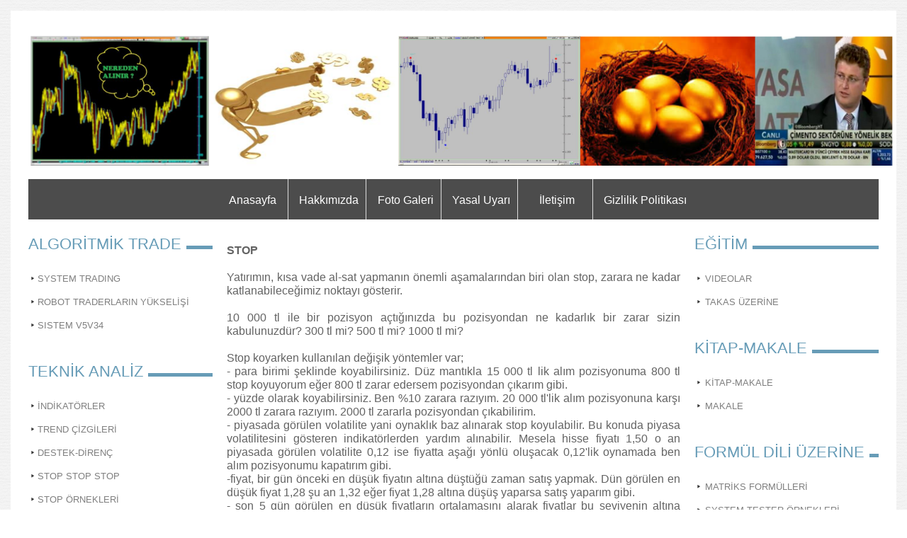

--- FILE ---
content_type: text/html; charset=UTF-8
request_url: https://www.fiyatneder.com/?pnum=22&pt=STOP+STOP+STOP
body_size: 7482
content:
<!DOCTYPE html>
                        <html lang="tr">
                        <!--[if lt IE 8]> <html lang="tr-TR" class="stnz_no-js ie6"> <![endif]-->
<head>
<title>Stop Nedir ? Ali Erkan Tanacıoğlu</title>
<meta http-equiv="X-UA-Compatible" content="IE=Edge;chrome=1" /><meta http-equiv="Content-Type" content="text/html; charset=UTF-8">
<meta name="keywords" content="indikatör gösterge"/>
<meta name="description" content="stop nasıl konulur"/>
<link rel="shortcut icon" href="FileUpload/bs576831/favicon.ico" type="image/x-icon">



<!--[if lt IE 7]>						
							<script src="/templates/default/IE7.jgz">IE7_PNG_SUFFIX=".png";</script>
							<link href="/templates/default/ie6.css" rel="stylesheet" type="text/css" />
						<![endif]-->
<!--[if lt IE 8]>							
							<link href="/templates/default/ie7.css" rel="stylesheet" type="text/css" />
						<![endif]-->
<script type="text/javascript" src="/templates/js/js.js?v=3" ></script>
<script src="/cjs/jquery/1.8/jquery-1.8.3.min.jgz"></script>
<script src="/cjs/jquery.bxslider.min.js"></script>
<link href="/cjs/jquery.bxslider.css" rel="stylesheet" type="text/css" />

<link rel="stylesheet" href="/cjs/css/magnific-popup.css">
                                <link rel="stylesheet" href="/cjs/css/wookmark-main.css">
                                <script src="/cjs/js/imagesloaded.pkgd.min.js"></script>
                                <script src="/cjs/js/jquery.magnific-popup.min.js"></script>
                                <script src="/cjs/js/wookmark.js"></script><link rel="stylesheet" href="/cjs/banner_rotator/css/banner-rotator.min.css">
<script type="text/javascript" src="/cjs/banner_rotator/js/jquery.banner-rotator.min.js"></script>



<style>
    @import url("/assets/css/grid.css") screen and (max-width: 768px);
    @import url("/templates/tpl/100/stil.css") screen and (min-width: 769px);
    @import url("/assets/css/desktop.css") screen and (min-width: 769px);
    @import url("/assets/css/mobile.css") screen and (max-width: 768px);    
</style>
<meta name="viewport" content="width=device-width, initial-scale=1">
<script src="/assets/javascript/mobile/jquery.mobilemenu.js"></script>

<!--[if lt IE 8]>               
                    <style type="text/css">#stnz_middleContent{width:538px !important;}</style>         
                <![endif]-->

</head>

<body id="mobileTmp" class="tpl">

<div class="container" id="stnz_wrap">  
        <div id="stnz_containerTop">
        <div id="stnz_left_bg"></div>
        <div class="row" id="stnz_containerMiddle">
        <div class="grid_12" id="stnz_headerWrap"><div id="stnz_topBanner"><p><img src="../FileUpload/bs576831/File/sitebas.png" alt="" width="1225" height="196" /></p></div><script type="text/javascript">
                    $(function() {
                        $("#ust-menu-search").keyup(function(e) {
                            if (e.keyCode==13)                          
                            {
                                if ($(this).val().length > 2){
                                    $(location).attr('href','/?Syf=39&search='+$(this).val());
                                }else{
                                    alert('Lütfen en az 3 harf giriniz.');
                                }   
                            }
                        });
                        
                        $("#search-ust").click(function() {
                            if ($('#ust-menu-search').val().length > 2){
                                    $(location).attr('href','/?Syf=39&search='+$('#ust-menu-search').val());
                                }else{
                                    alert('Lütfen en az 3 harf giriniz.');
                                }                           
                        });
                        
                    });
                </script><div class="grid_12 mobile-menu" id="topMenu"><style>@import url("/templates/tpl/100/menucss/default.css") screen and (min-width: 769px);</style><div class="stnz_widget stnz_ust_menu100">
<div class="stnz_widgetContent"><div class="stnz_dropdown100_root stnz_dropdown100_root_center"><div id="ust_menu_root"><nav><ul class="sf-menu stnz_dropdown100 stnz_dropdown100-horizontal" id="nav" data-title="Menu">
		
			<li><a class="root"  href="https://www.fiyatneder.com/?SyfNmb=1&pt=Anasayfa" rel="alternate" hreflang="tr">Anasayfa</a></li>
			<li><a class="root"  href="https://www.fiyatneder.com/?SyfNmb=2&pt=Hakk%C4%B1m%C4%B1zda" rel="alternate" hreflang="tr">Hakkımızda</a></li>
			<li><a class="root"  href="https://www.fiyatneder.com/?Syf=4&pt=Foto+Galeri" rel="alternate" hreflang="tr">Foto Galeri</a></li>
			<li><a class="root"  href="#" rel="alternate" hreflang="tr">Yasal Uyarı</a>
				<ul>
					<li><a   href="https://www.fiyatneder.com/?pnum=15&pt=D%C4%B0KKAT" rel="alternate" hreflang="tr">DİKKAT</a></li>
				</ul>
			</li>
			<li><a class="root"  href="https://www.fiyatneder.com/?SyfNmb=3&pt=%C4%B0leti%C5%9Fim" rel="alternate" hreflang="tr">İletişim</a></li>
			<li><a class="root"  href="https://www.fiyatneder.com/?pnum=122&pt=Gizlilik+Politikas%C4%B1" rel="alternate" hreflang="tr">Gizlilik Politikası</a></li></ul></nav></div></div></div>
</div><!-- /widget -->

</div><!-- /topMenu --></div><div id="stnz_content"><div class="grid_12" id="stnz_leftContent"><div class="stnz_widget"><div class="stnz_widget stnz_menu">
<div class="stnz_widgetTitle"><div class="stnz_widgetTitle_text">              ALGORİTMİK TRADE</div></div>
<div class="stnz_widgetContent"><ul class="sf-menu stnz_dropdown100 stnz_dropdown100-vertical" id="nav578433" data-title="              ALGORİTMİK TRADE">
				
					<li><a class="root"  href="https://www.fiyatneder.com/?pnum=76&pt=SYSTEM+TRADING" rel="alternate" hreflang="tr">SYSTEM TRADING</a></li>
					<li><a class="root"  href="https://www.fiyatneder.com/?pnum=127&pt=ROBOT+TRADERLARIN+Y%C3%9CKSEL%C4%B0%C5%9E%C4%B0" rel="alternate" hreflang="tr">ROBOT TRADERLARIN YÜKSELİŞİ</a></li>
					<li><a class="root"  href="https://www.fiyatneder.com/?pnum=131&pt=SISTEM+V5V34" rel="alternate" hreflang="tr">SISTEM V5V34</a></li></ul></div>
<div class="stnz_widgetFooter"></div>
</div><!-- /widget -->

<div class="stnz_widget stnz_menu">
<div class="stnz_widgetTitle"><div class="stnz_widgetTitle_text">TEKNİK ANALİZ</div></div>
<div class="stnz_widgetContent"><ul class="sf-menu stnz_dropdown100 stnz_dropdown100-vertical" id="nav578412" data-title="TEKNİK ANALİZ">
				
					<li><a class="root"  href="https://www.fiyatneder.com/?pnum=47&pt=%C4%B0ND%C4%B0KAT%C3%96RLER" rel="alternate" hreflang="tr">İNDİKATÖRLER</a></li>
					<li><a class="root"  href="https://www.fiyatneder.com/?pnum=25&pt=TREND+%C3%87%C4%B0ZG%C4%B0LER%C4%B0" rel="alternate" hreflang="tr">TREND ÇİZGİLERİ</a></li>
					<li><a class="root"  href="https://www.fiyatneder.com/?pnum=24&pt=DESTEK-D%C4%B0REN%C3%87" rel="alternate" hreflang="tr">DESTEK-DİRENÇ</a></li>
					<li><a class="root"  href="https://www.fiyatneder.com/?pnum=22&pt=STOP+STOP+STOP" rel="alternate" hreflang="tr">STOP STOP STOP</a></li>
					<li><a class="root"  href="https://www.fiyatneder.com/?pnum=34&pt=STOP++%C3%96RNEKLER%C4%B0" rel="alternate" hreflang="tr">STOP  ÖRNEKLERİ</a></li>
					<li><a class="root"  href="https://www.fiyatneder.com/?pnum=23&pt=%C4%B0Z+S%C3%9CREN+STOP" rel="alternate" hreflang="tr">İZ SÜREN STOP</a></li>
					<li><a class="root"  href="https://www.fiyatneder.com/?pnum=35&pt=TRADE+VE+TRADER" rel="alternate" hreflang="tr">TRADE VE TRADER</a></li>
					<li><a class="root"  href="https://www.fiyatneder.com/?pnum=36&pt=S%C4%B0STEM+VE+%C4%B0ST%C4%B0KRAR" rel="alternate" hreflang="tr">SİSTEM VE İSTİKRAR</a></li>
					<li><a class="root"  href="https://www.fiyatneder.com/?pnum=68&pt=TRAD%C4%B0NG+STRATEJ%C4%B0LER%C4%B0" rel="alternate" hreflang="tr">TRADİNG STRATEJİLERİ</a></li></ul></div>
<div class="stnz_widgetFooter"></div>
</div><!-- /widget -->

<div class="stnz_widget stnz_menu">
<div class="stnz_widgetTitle"><div class="stnz_widgetTitle_text">VIOP TRADE</div></div>
<div class="stnz_widgetContent"><ul class="sf-menu stnz_dropdown100 stnz_dropdown100-vertical" id="nav1469061" data-title="VIOP TRADE">
				
					<li><a class="root"  href="https://www.fiyatneder.com/?pnum=101&pt=VIOP+I" rel="alternate" hreflang="tr">VIOP I</a></li>
					<li><a class="root"  href="https://www.fiyatneder.com/?pnum=102&pt=VIOP+II" rel="alternate" hreflang="tr">VIOP II</a></li>
					<li><a class="root"  href="https://www.fiyatneder.com/?pnum=103&pt=VIOP+III" rel="alternate" hreflang="tr">VIOP III</a></li></ul></div>
<div class="stnz_widgetFooter"></div>
</div><!-- /widget -->

<div class="stnz_widget stnz_menu">
<div class="stnz_widgetTitle"><div class="stnz_widgetTitle_text">TEMEL ANALİZ</div></div>
<div class="stnz_widgetContent"><ul class="sf-menu stnz_dropdown100 stnz_dropdown100-vertical" id="nav938066" data-title="TEMEL ANALİZ">
				
					<li><a class="root"  href="https://www.fiyatneder.com/?pnum=59&pt=MUHASEBE" rel="alternate" hreflang="tr">MUHASEBE</a></li>
					<li><a class="root"  href="https://www.fiyatneder.com/?pnum=60&pt=A%C3%87ILI%C5%9E+B%C4%B0LAN%C3%87OSU" rel="alternate" hreflang="tr">AÇILIŞ BİLANÇOSU</a></li>
					<li><a class="root"  href="https://www.fiyatneder.com/?pnum=61&pt=GEL%C4%B0R+TABLOSU" rel="alternate" hreflang="tr">GELİR TABLOSU</a></li>
					<li><a class="root"  href="https://www.fiyatneder.com/?pnum=62&pt=PD+%2FDD" rel="alternate" hreflang="tr">PD /DD</a></li>
					<li><a class="root"  href="https://www.fiyatneder.com/?pnum=63&pt=F+%2F+K" rel="alternate" hreflang="tr">F / K</a></li>
					<li><a class="root"  href="https://www.fiyatneder.com/?pnum=125&pt=Fiyat+%2F+Net+Sat%C4%B1%C5%9F+Oran%C4%B1+%28F%2FNS%29" rel="alternate" hreflang="tr">Fiyat / Net Satış Oranı (F/NS)</a></li>
					<li><a class="root"  href="https://www.fiyatneder.com/?pnum=126&pt=FD%2FFAV%C3%96K" rel="alternate" hreflang="tr">FD/FAVÖK</a></li></ul></div>
<div class="stnz_widgetFooter"></div>
</div><!-- /widget -->

<div class="stnz_widget stnz_menu">
<div class="stnz_widgetTitle"><div class="stnz_widgetTitle_text">İNDİKATÖRLER</div></div>
<div class="stnz_widgetContent"><ul class="sf-menu stnz_dropdown100 stnz_dropdown100-vertical" id="nav578424" data-title="İNDİKATÖRLER">
				
					<li><a class="root"  href="/?pnum=6&amp;pt=" rel="alternate" hreflang="tr">CCI</a></li>
					<li><a class="root"  href="/?pnum=7&amp;pt=" rel="alternate" hreflang="tr">OBV</a></li>
					<li><a class="root"  href="/?pnum=8&amp;pt=" rel="alternate" hreflang="tr">MACD</a></li>
					<li><a class="root"  href="/?pnum=16&amp;pt=" rel="alternate" hreflang="tr">RSI</a></li>
					<li><a class="root"  href="/?pnum=17&amp;pt=" rel="alternate" hreflang="tr">BOLLINGER </a></li>
					<li><a class="root"  href="https://www.fiyatneder.com/?pnum=51&pt=%2BD%C4%B0%2C-D%C4%B0" rel="alternate" hreflang="tr">+Dİ,-Dİ</a></li>
					<li><a class="root"  href="https://www.fiyatneder.com/?pnum=52&pt=MOMENTUM" rel="alternate" hreflang="tr">MOMENTUM</a></li></ul></div>
<div class="stnz_widgetFooter"></div>
</div><!-- /widget -->

<div class="stnz_widget stnz_menu">
<div class="stnz_widgetTitle"><div class="stnz_widgetTitle_text">           DAVRANIŞSAL FİNANS</div></div>
<div class="stnz_widgetContent"><ul class="sf-menu stnz_dropdown100 stnz_dropdown100-vertical" id="nav594233" data-title="           DAVRANIŞSAL FİNANS">
				
					<li><a class="root"  href="https://www.fiyatneder.com/?pnum=50&pt=KAYBETNE+KORKUSU" rel="alternate" hreflang="tr">KAYBETNE KORKUSU</a></li>
					<li><a class="root"  href="/?pnum=21&amp;pt=FİNANS PSİKOLOJİSİ" rel="alternate" hreflang="tr">FİNANS PSİKOLOJİSİ</a></li>
					<li><a class="root"  href="https://www.fiyatneder.com/?pnum=32&pt=HIRS" rel="alternate" hreflang="tr">HIRS</a></li>
					<li><a class="root"  href="https://www.fiyatneder.com/?pnum=28&pt=DUYGU-YATIRIM" rel="alternate" hreflang="tr">DUYGU-YATIRIM</a></li>
					<li><a class="root"  href="https://www.fiyatneder.com/?pnum=29&pt=YATIRIM+-+K%C4%B0%C5%9E%C4%B0L%C4%B0K" rel="alternate" hreflang="tr">YATIRIM - KİŞİLİK</a></li>
					<li><a class="root"  href="https://www.fiyatneder.com/?pnum=31&pt=AYNA+N%C3%96RON-TREND" rel="alternate" hreflang="tr">AYNA NÖRON-TREND</a></li>
					<li><a class="root"  href="https://www.fiyatneder.com/?pnum=33&pt=KISA+VADE%3F" rel="alternate" hreflang="tr">KISA VADE?</a></li>
					<li><a class="root"  href="https://www.fiyatneder.com/?pnum=43&pt=BEY%C4%B0N" rel="alternate" hreflang="tr">BEYİN</a></li></ul></div>
<div class="stnz_widgetFooter"></div>
</div><!-- /widget -->

<div class="stnz_widget stnz_menu">
<div class="stnz_widgetTitle"><div class="stnz_widgetTitle_text">MAKALELER</div></div>
<div class="stnz_widgetContent"><ul class="sf-menu stnz_dropdown100 stnz_dropdown100-vertical" id="nav735629" data-title="MAKALELER">
				
					<li><a class="root"  href="https://www.fiyatneder.com/?pnum=54&pt=MAKALELER+" rel="alternate" hreflang="tr">MAKALELER </a></li></ul></div>
<div class="stnz_widgetFooter"></div>
</div><!-- /widget -->

</div></div><!-- /leftContent --><div id="stnz_middleContent" class="grid_12 stnz_coklu stnz_sol_var stnz_sag_var"><div class="stnz_pageTitle"><h2><span>STOP STOP STOP</span></h2></div><span style="font-size: medium;" data-mce-mark="1"><strong><br />STOP<br /><br /></strong></span><div style="text-align: justify;"><span style="font-size: medium;">Yatırımın, kısa vade al-sat yapmanın önemli aşamalarından biri olan stop, zarara ne kadar katlanabileceğimiz noktayı gösterir.<br /><br />10 000 tl ile bir pozisyon açtığınızda bu pozisyondan ne kadarlık bir zarar sizin kabulunuzdür? 300 tl mi? 500 tl mi? 1000 tl mi?<br /><br />Stop koyarken kullanılan değişik yöntemler var;<br />- para birimi şeklinde koyabilirsiniz. Düz mantıkla 15 000 tl lik alım pozisyonuma 800 tl stop koyuyorum eğer 800 tl zarar edersem pozisyondan çıkarım gibi.<br />- yüzde olarak koyabilirsiniz. Ben %10 zarara razıyım. 20 000 tl'lik alım pozisyonuna karşı 2000 tl zarara razıyım. 2000 tl zararla pozisyondan çıkabilirim.<br />- piyasada görülen volatilite yani oynaklık baz alınarak stop koyulabilir. Bu konuda piyasa volatilitesini gösteren indikatörlerden yardım alınabilir. Mesela hisse fiyatı 1,50 o an piyasada görülen volatilite 0,12 ise fiyatta aşağı yönlü oluşacak 0,12'lik oynamada ben alım pozisyonumu kapatırım gibi.<br />-fiyat, bir gün önceki en düşük fiyatın altına düştüğü zaman satış yapmak. Dün görülen en düşük fiyat 1,28 şu an 1,32 eğer fiyat 1,28 altına düşüş yaparsa satış yaparım gibi.<br />- son 5 gün görülen en düşük fiyatların ortalamasını alarak fiyatlar bu seviyenin altına düşerse satış yapmak. <br />Burada sizin riski kabullenme potansiyeliniz ve yatırım yaptığınız enstrümanın kendi dinamikleri önem arz ediyor. <br /><br />Gerek kısa vadeli trade de gerek uzun vadeli yatırımda alım noktası belirlendikten sonra karar verilmesi gereken ikinci aşama stop seviyesidir. Hangi piyasada yatırım yapıyorsanız bu farketmez ister fx ister hisse senedi, ister viop.<br /><br />Pozisyon açıldığında size para kazandıracak olan harekette satım noktası alım noktasından daha önemlidir. Bunu ileride detaylı bir şekilde inceleyeceğiz.<br /><br />Stobun faydası nedir?<br />-Stop size birşeylerin ters gittiğini gösterir. Ters giden birşeyler varsa neden pozisyonda kalasınız ki?<br />-Almış olduğunuz pozisyondan daha az zararla çıkmanızı sağlar. Piyasa bir yere kaçmıyor. Dinamikler değişirse yine alırsınız.<br />-Kurmuş olduğunuz alım satım stratejisinin en önemli ayağını stop oluşturuyor. Çünkü stop size aldığınız riski gösteriyor.<br />-Piyasaya girildiğinde istikrarlı bir şekilde sermayenizi artırmanız için mümkün olduğunca kayıptan kaçınmanız gerekiyor.<br />hiçkimse para kaybetmeden para kazanamaz. Bu sistemin doğasına, işleyişine, mantığına terstir. Ozaman yapmanız gereken önceden zarar seviyenizi belirlemek olacaktır.<br />Stop belirlemeyen, fiyat stoba düştüğünde satmayan yatırımcı illaki bir gün kötü bir darbe alarak yatırım sahasından çekilecektir.<br /><br />Uygulayacağınız stop yöntemini geçmiş dönemlerde deneyerek başarı seviyesini kontrol etmeniz gerekiyor.<br />koyduğunuz stop sizi piyasanın normal dalgalanmasında piyasadan atmayacak mesafede ama çok büyük zararlar verdirmeyecek şekilde olmalıdır.<br /><br />İnsan doğası gereği zarar etmek istemez. Fiyatlar düşerken ekranda zararınız an be an büyüyecek ve bu sizi belirli bir noktadan sonra iyice rahatsız etmeye başlayacaktır. Zarar ediyorsunuz. Yenildiniz. Para kaybediyorsunuz. Alım kararınız yanlış çıktı. Bu durumda eliniz sat butonuna gidemeyecektir. <br />Ama ortada bir gerçek var. Neden daha fazla zarar edesiniz ki. Stobu belirlemek kolaydır, ama stopta satmak gerçekten zordur. Ben genelde şunu tavsiye ediyorum. Büyük miktarlarda alım yapmadan önce kendinizi stoba alıştırın. Az alın ama stoba düşünce satın. Alışkanlık edinin.<br />Stop koyman, 70 000 tl ye aldığınız arabayı 2000 tl ye kasko, sigorta yaptırmaya benzer. Yada aldığınız ev için deprem sigortası yapmaya benzer. Hiçkimse sigorta süresi dolarken tüh bu seferde kaza yapmadık demez.<br />Stop kangren olmuş bir eli vücuttan uzaklaştırmaya benzer. Tıbben bunun olması ne kadar bir gerçeklik taşıyorsa, borsada yatırım yapan bir yatırımcı için de o kadar gerçektir.<br /><br />Peki ben satınca az sonra tekrar çıkarsa ne olacak, <br />az sonra çıkarsa yine alacaksınız. Alım yapmayı düşündüğünüz hisseyi neden almıştınız? temel verilerimi sağlamdı, direncinimi kırıyordu, desteğinemi gelmişti. Güvendiğiniz hisseyi neden almayacaksınız. Stopta amaç, sizi beklenmeyen bir durumla karşılaşıldığında daha fazla zarar etmenizi engellemektir.<br />Stop koymayarak zarar eden sermayesini eriten çoktur, ama stop koyupta koyduğu stoba riayet edip sermayesini eriten yoktur. Açtığınız her alım pozisyonu zararla sonuçlanacak değil ya.<br /><br />                                                Ali Erkan Tanacıoğlu<br /><br /></span></div>
<style type="text/css">
.sablon_yazi_img {
   padding:3px;
   border:0.5px;
   background-color:#fff;
}

.sablon_yazi_img:hover {
   padding:3px;
   border:1px;
   background-color:#cccccc;
}

</style>

<script>

$(document).ready(function () {
    $(".fade_effect img").fadeTo(0, 1.0);

    $(".fade_effect img").hover(function () {
        $(this).fadeTo("slow", 0.7);
        },
        function () {$(this).fadeTo("slow", 1.0);
        }
    );
});

</script></div><!-- /middleContent --><div class="grid_12" id="stnz_rightContent"><div class="stnz_widget"><div class="stnz_widget stnz_menu">
<div class="stnz_widgetTitle"><div class="stnz_widgetTitle_text">EĞİTİM</div></div>
<div class="stnz_widgetContent"><ul class="sf-menu stnz_dropdown100 stnz_dropdown100-vertical stnz_dropdown100-vertical-rtl" id="nav648506" data-title="EĞİTİM">
				
					<li><a class="root"  href="https://www.fiyatneder.com/?pnum=74&pt=VIDEOLAR" rel="alternate" hreflang="tr">VIDEOLAR</a></li>
					<li><a class="root"  href="https://www.fiyatneder.com/?pnum=84&pt=TAKAS+%C3%9CZER%C4%B0NE" rel="alternate" hreflang="tr">TAKAS ÜZERİNE</a></li></ul></div>
<div class="stnz_widgetFooter"></div>
</div><!-- /widget -->

<div class="stnz_widget stnz_menu">
<div class="stnz_widgetTitle"><div class="stnz_widgetTitle_text">KİTAP-MAKALE</div></div>
<div class="stnz_widgetContent"><ul class="sf-menu stnz_dropdown100 stnz_dropdown100-vertical stnz_dropdown100-vertical-rtl" id="nav1277215" data-title="KİTAP-MAKALE">
				
					<li><a class="root"  href="https://www.fiyatneder.com/?pnum=88&pt=K%C4%B0TAP-MAKALE" rel="alternate" hreflang="tr">KİTAP-MAKALE</a></li>
					<li><a class="root"  href="https://www.fiyatneder.com/?pnum=89&pt=MAKALE" rel="alternate" hreflang="tr">MAKALE</a></li></ul></div>
<div class="stnz_widgetFooter"></div>
</div><!-- /widget -->

<div class="stnz_widget stnz_menu">
<div class="stnz_widgetTitle"><div class="stnz_widgetTitle_text">FORMÜL DİLİ ÜZERİNE</div></div>
<div class="stnz_widgetContent"><ul class="sf-menu stnz_dropdown100 stnz_dropdown100-vertical stnz_dropdown100-vertical-rtl" id="nav594379" data-title="FORMÜL DİLİ ÜZERİNE">
				
					<li><a class="root"  href="https://www.fiyatneder.com/?pnum=58&pt=MATR%C4%B0KS+FORM%C3%9CLLER%C4%B0" rel="alternate" hreflang="tr">MATRİKS FORMÜLLERİ</a></li>
					<li><a class="root"  href="https://www.fiyatneder.com/?pnum=71&pt=SYSTEM+TESTER+%C3%96RNEKLER%C4%B0" rel="alternate" hreflang="tr">SYSTEM TESTER ÖRNEKLERİ</a></li></ul></div>
<div class="stnz_widgetFooter"></div>
</div><!-- /widget -->

<div class="stnz_widget stnz_menu">
<div class="stnz_widgetTitle"><div class="stnz_widgetTitle_text">Haftalık Takvim</div></div>
<div class="stnz_widgetContent"><ul class="sf-menu stnz_dropdown100 stnz_dropdown100-vertical stnz_dropdown100-vertical-rtl" id="nav584951" data-title="Haftalık Takvim">
				
					<li><a class="root"  href="https://www.fiyatneder.com/?pnum=19&pt=HAFTALIK+VER%C4%B0+AKI%C5%9EI" rel="alternate" hreflang="tr">HAFTALIK VERİ AKIŞI</a></li></ul></div>
<div class="stnz_widgetFooter"></div>
</div><!-- /widget -->

<div class="stnz_widget stnz_doviz">
<div class="stnz_widgetTitle"><div class="stnz_widgetTitle_text">Döviz Bilgileri</div></div>
<div class="stnz_widgetContent">
        <table class="stnz_exchanceRates">
            <tr><th></th><th class="stnz_tableCaption">Alış</th><th class="stnz_tableCaption">Satış</th></tr>
            <tr><td class="stnz_dovizCaption">Dolar</td><td class="stnz_dovizContent">43.0582</td><td class="stnz_dovizContent">43.2307</td></tr>
            <tr><td class="stnz_dovizCaption">Euro</td><td class="stnz_dovizContent">49.9995</td><td class="stnz_dovizContent">50.1999</td></tr>
        </table></div>
<div class="stnz_widgetFooter"></div>
</div><!-- /widget -->

<div class="stnz_widget stnz_hava_durumu">
<div class="stnz_widgetContent"><input type="hidden" value = "ANKARA"/>
        <form name="havaform" method="post">
                 <table align="center" cellpadding="0" cellspacing="0" style="display:table;">    
                    <tr>
                      <td align="center">                  
                        <img src="https://www.mgm.gov.tr/sunum/tahmin-show-2.aspx?m=ANKARA&amp;basla=1&amp;bitir=2&amp;rC=111&amp;rZ=fff" name="preview1" id="preview1">
                      </td>
                    </tr>                  
                    <tr>
                      <td align="center">                      
                          <select name="il" class="stnz_FormBeyaz" onchange="showimage()" style="width:130px;"><option value="ADANA" >Adana</option><option value="ADIYAMAN" >Adıyaman</option><option value="AFYONKARAHISAR" >Afyonkarahisar</option><option value="AGRI" >Ağrı</option><option value="AMASYA" >Amasya</option><option value="ANKARA" selected>Ankara</option><option value="ANTALYA" >Antalya</option><option value="ARTVIN" >Artvin</option><option value="AYDIN" >Aydın</option><option value="BALIKESIR" >Balıkesir</option><option value="BILECIK" >Bilecik</option><option value="BINGOL" >Bingöl</option><option value="BITLIS" >Bitlis</option><option value="BOLU" >Bolu</option><option value="BURDUR" >Burdur</option><option value="BURSA" >Bursa</option><option value="CANAKKALE" >Çanakkale</option><option value="CANKIRI" >Çankırı</option><option value="CORUM" >Çorum</option><option value="DENIZLI" >Denizli</option><option value="DIYARBAKIR" >Diyarbakır</option><option value="EDIRNE" >Edirne</option><option value="ELAZIG" >Elazığ</option><option value="ERZINCAN" >Erzincan</option><option value="ERZURUM" >Erzurum</option><option value="ESKISEHIR" >Eskişehir</option><option value="GAZIANTEP" >Gaziantep</option><option value="GIRESUN" >Giresun</option><option value="GUMUSHANE" >Gümüşhane</option><option value="HAKKARI" >Hakkari</option><option value="HATAY" >Hatay</option><option value="ISPARTA" >Isparta</option><option value="MERSIN" >İçel</option><option value="ISTANBUL" >İstanbul</option><option value="IZMIR" >İzmir</option><option value="KARS" >Kars</option><option value="KASTAMONU" >Kastamonu</option><option value="KAYSERI" >Kayseri</option><option value="KIRKLARELI" >Kırklareli</option><option value="KIRSEHIR" >Kırşehir</option><option value="KOCAELI" >Kocaeli</option><option value="KONYA" >Konya</option><option value="KUTAHYA" >Kütahya</option><option value="MALATYA" >Malatya</option><option value="MANISA" >Manisa</option><option value="K.MARAS" >Kahramanmaraş</option><option value="MARDIN" >Mardin</option><option value="MUGLA" >Muğla</option><option value="MUS" >Muş</option><option value="NEVSEHIR" >Nevşehir</option><option value="NIGDE" >Niğde</option><option value="ORDU" >Ordu</option><option value="RIZE" >Rize</option><option value="SAKARYA" >Sakarya</option><option value="SAMSUN" >Samsun</option><option value="SIIRT" >Siirt</option><option value="SINOP" >Sinop</option><option value="SIVAS" >Sivas</option><option value="TEKIRDAG" >Tekirdağ</option><option value="TOKAT" >Tokat</option><option value="TRABZON" >Trabzon</option><option value="TUNCELI" >Tunceli</option><option value="SANLIURFA" >Şanlıurfa</option><option value="USAK" >Uşak</option><option value="VAN" >Van</option><option value="YOZGAT" >Yozgat</option><option value="ZONGULDAK" >Zonguldak</option><option value="AKSARAY" >Aksaray</option><option value="BAYBURT" >Bayburt</option><option value="KARAMAN" >Karaman</option><option value="KIRIKKALE" >Kırıkkale</option><option value="BATMAN" >Batman</option><option value="SIRNAK" >Şırnak</option><option value="BARTIN" >Bartın</option><option value="ARDAHAN" >Ardahan</option><option value="IGDIR" >Iğdır</option><option value="YALOVA" >Yalova</option><option value="KARABUK" >Karabük</option><option value="KILIS" >Kilis</option><option value="OSMANIYE" >Osmaniye</option><option value="DUZCE" >Düzce</option>
                          </select>
                     
                      </td>
                    </tr>
                  </table>
                  </form></div>
</div><!-- /widget -->

<div class="stnz_widget stnz_ziyaret">
<div class="stnz_widgetTitle"><div class="stnz_widgetTitle_text">Ziyaret Bilgileri</div></div>
<div class="stnz_widgetContent">
        
            <table width="100%" border="0" cellspacing="0" cellpadding="0">
            <tr><td>Aktif Ziyaretçi</td><td class="stnz_strong">3</td></tr>
            <tr><td>Bugün Toplam</td><td class="stnz_strong">276</td></tr>
            <tr><td>Toplam Ziyaret</td><td class="stnz_strong">851202</td></tr></table></div>
<div class="stnz_widgetFooter"></div>
</div><!-- /widget -->

<div class="stnz_widget stnz_reklam_blok">
<div class="stnz_widgetContent"><a href="https://twitter.com/tanacioglu" class="twitter-follow-button" data-show-count="false" data-size="large">Follow @tanacioglu</a><script type="text/javascript">// <![CDATA[
!function(d,s,id){var js,fjs=d.getElementsByTagName(s)[0],p=/^http:/.test(d.location)?'http':'https';if(!d.getElementById(id)){js=d.createElement(s);js.id=id;js.src=p+'://platform.twitter.com/widgets.js';fjs.parentNode.insertBefore(js,fjs);}}(document, 'script', 'twitter-wjs');
// ]]></script></div>
</div><!-- /widget -->

</div></div><!-- /rightContent> --></div><!-- /content -->     
    </div><!-- /containerMiddle -->
    <div id="stnz_right_bg"></div>
    </div><!-- /containerTop -->
</div> <!-- /wrap --><div class="grid_12" id="stnz_footer"></div><!-- /footer --><!--[if lt IE 8]> 
    <script type="text/javascript">           
        document.getElementById('stnz_left_bg').style.display = 'none';
        document.getElementById('stnz_right_bg').style.display = 'none';
    </script>
    <![endif]--></html>